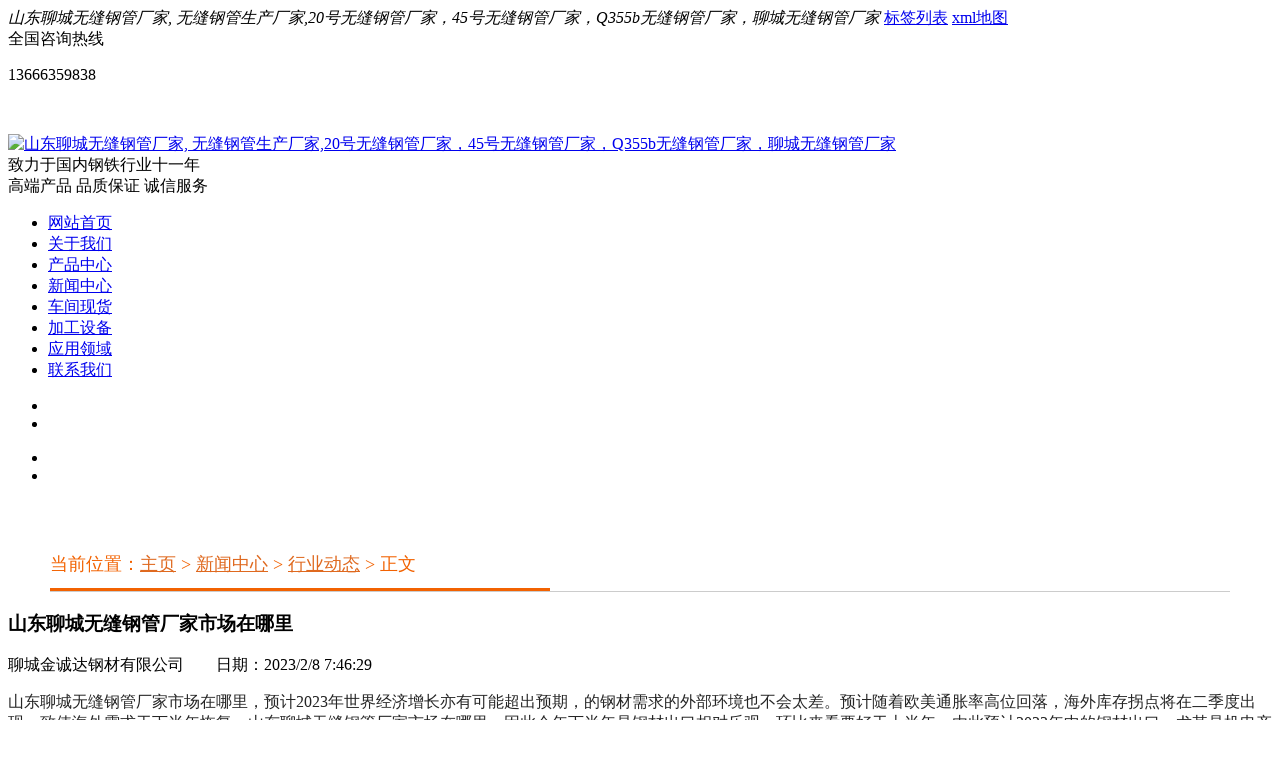

--- FILE ---
content_type: text/html; Charset=utf-8
request_url: http://www.ccwfggc.com/show.asp?id=497
body_size: 4977
content:
<!DOCTYPE html>
<html>
<head>
<meta http-equiv="Content-Type" content="text/html; charset=UTF-8">
<title>山东聊城无缝钢管厂家市场在哪里_行业动态_山东聊城无缝钢管厂家, 无缝钢管生产厂家,20号无缝钢管厂家，45号无缝钢管厂家，Q355b无缝钢管厂家，聊城无缝钢管厂家</title>
<meta name="Keywords" content="山东聊城无缝钢管厂家市场在哪里" />
<meta name="Description" content="" />

<link rel="stylesheet" type="text/css" href="/theme/ccwfggc/css/index.css">
<link rel="stylesheet" type="text/css" href="/theme/ccwfggc/css/ms.css">
<script type="text/javascript" src="/theme/ccwfggc/js/jquery.js"></script>
<script type="text/javascript" src="/theme/ccwfggc/js/index.js"/></script>
<script>var webroot="/",infoid="497",murl="show.asp?id=497",contenturl="http://www.ccwfggc.com/show.asp?id=497";</script>
<script src="/lib/js/mobile.js"></script>

</head>
<body>

<div class="header">
	<div class="h_top">
		<em>山东聊城无缝钢管厂家, 无缝钢管生产厂家,20号无缝钢管厂家，45号无缝钢管厂家，Q355b无缝钢管厂家，聊城无缝钢管厂家</em><span>
		<a href="/plug/tags.asp" title="标签列表">标签列表</a>
		<a href="/sitemap_baidu.xml" title="xml地图">xml地图</a>
		</span>
	</div>
	<div class="phone fr">
		<span>
			全国咨询热线
		</span>
		<p>13666359838</p>
	</div>
	<div class="ewm fr">
		<p>
			<img src="/theme/ccwfggc/images/ewm.jpg" alt="">
		</p>
	</div>
	<div class="h_con clearfix">
		<div class="h_conm fl">
			<a href="http://www.ccwfggc.com" title="山东聊城无缝钢管厂家, 无缝钢管生产厂家,20号无缝钢管厂家，45号无缝钢管厂家，Q355b无缝钢管厂家，聊城无缝钢管厂家"><img src="/theme/ccwfggc/images/logo.jpg" alt="山东聊城无缝钢管厂家, 无缝钢管生产厂家,20号无缝钢管厂家，45号无缝钢管厂家，Q355b无缝钢管厂家，聊城无缝钢管厂家"></a>
		</div>
		<div class="text fl">
			<span>致力于国内钢铁行业十一年</span><br>
			高端产品  品质保证  诚信服务
		</div>
	</div>
</div>
<div class="top_1">
	<ul>
		<li class="top_2"><a href="http://www.ccwfggc.com" title="网站首页">网站首页</a></li>
		
		<li class="top_2"><a href="/list.asp?classid=1" title="关于我们">关于我们</a></li>
		
		<li class="top_2"><a href="/list.asp?classid=2" title="产品中心">产品中心</a></li>
		
		<li class="top_2"><a href="/list.asp?classid=3" title="新闻中心">新闻中心</a></li>
		
		<li class="top_2"><a href="/list.asp?classid=4" title="车间现货">车间现货</a></li>
		
		<li class="top_2"><a href="/list.asp?classid=5" title="加工设备">加工设备</a></li>
		
		<li class="top_2"><a href="/list.asp?classid=6" title="应用领域">应用领域</a></li>
		
		<li class="top_2"><a href="/list.asp?classid=7" title="联系我们">联系我们</a></li>
		
		<div style="clear:both">
		</div>
	</ul>
</div>
<div style="clear:both">
</div>
<div class="banner" id="banner">
	<ul class="datu">
		<li class="d1"><img src="/theme/ccwfggc/images/banner1.jpg" alt=""></li>
		<li class="d1"><img src="/theme/ccwfggc/images/banner2.jpg" alt=""></li>
	</ul>
	<div class="d2" id="banner_id">
		<ul>
			<li></li>
			<li></li>
		</ul>
	</div>
</div>
<script type="text/javascript">banner()</script>
<div style="clear: both; height: 1;">
</div>

<style>
.s1 a{color:#df691f}
</style>
<div style="clear:both;height:40px"></div>
 	<div style="width:1180px; margin:0 auto;height:50px;border-bottom:1px solid #ccc" class="s1">
    <div style="width:500px; border-bottom:3px solid #f26201;line-height:47px; color:#f26201;font-size:18px" class="w1">
    当前位置：<a href='http://www.ccwfggc.com' title="主页">主页</a> > <a href="/list.asp?classid=3" title="新闻中心">新闻中心</a> > <a href="/list.asp?classid=9" title="行业动态">行业动态</a> > 正文
    </div>

  </div>
  
 <div class="div">
<div class="show">
	<div class="main">
		<div class="con_title">
			<h3>山东聊城无缝钢管厂家市场在哪里</h3>
			<p>聊城金诚达钢材有限公司　　日期：2023/2/8 7:46:29</p>
		</div>
		<div class="content" >
 		 <p><span style="color: rgb(37, 37, 37); font-family: 宋体; font-size: 16px; text-align: justify;">山东聊城无缝钢管厂家市场在哪里，预计2023年世界经济增长亦有可能超出预期，的钢材需求的外部环境也不会太差。预计随着欧美通胀率高位回落，海外库存拐点将在二季度出现，致使海外需求于下半年恢复。山东聊城无缝钢管厂家市场在哪里，因此今年下半年是钢材出口相对乐观，环比来看要好于上半年。由此预计2023年中的钢材出口，尤其是机电产品出口带动的钢材间接出口，其韧性仍在，其出口形势亦超出预期。</span><span style="margin-left: 0px; margin-top: 0px; list-style: none; color: rgb(37, 37, 37); font-family: 宋体; font-size: 12pt; text-align: justify;">单位地区生产总值能源消耗和单位地区生产总深V放确保完成国家下达指标，为全省碳达峰奠定坚实基础。到2030年，单位地区生产总值能源消耗和单位地区生产总值二氧化碳排放的控制水平继续走在全国前列，非化石能源消费比重达到35%左右，顺利实现2030年前碳达峰目标。</span><span style="margin-left: 0px; margin-top: 0px; list-style: none; color: rgb(37, 37, 37); font-family: 宋体; font-size: 12pt; text-align: justify;">其中，与钢铁行业相关的要求如下</span><span style="color: rgb(37, 37, 37); font-family: 宋体; font-size: 16px; text-align: justify;">以湛江、韶关和阳江等产业集中地区为重点，严格执行产能置换，推进存量优化，提升“高、精、尖”钢材生产能力。优化工艺流程和燃料、原料结构，有序引导短流程电炉炼钢发展，山东聊城无缝钢管厂家市场在哪里，发优质、高强度、长寿命、可循环的低碳钢铁产品。推广先进适用技术，降低化石能源消耗，推动钢铁副产资源能源与石化、电力、建材等行业协同联动，探索开展非高炉炼铁、氢能冶炼、二氧化碳捕集利用一体化等低碳冶金技术试点示范。到2030年，长流程粗钢单位产品碳排放比2020年降低8%以上。</span></p>
		</div>
		<div class="next">
			<p>上一篇：

            
            <a href="/show.asp?id=493" title="山东聊城无缝钢管厂家Q355b材质现货厂家">山东聊城无缝钢管厂家Q355b材质现货厂家</a>
            
		 </p>	
			<p>下一篇：
            
            
            <a href="/show.asp?id=498" title="Q355b材质山东聊城无缝钢管厂家">Q355b材质山东聊城无缝钢管厂家</a>
            
             </p>
		</div>
	</div>
</div>
</div> 

	<div style="clear: both; height: 1;"></div>
<div class="page">
		<div class="main">
			<ul><li></li></ul>
			<div class="clear"></div>
		</div>
</div>
<div style="clear: both;height: 1;"></div>


<div style="clear:both">
</div>
<div>
	<div style="clear:both">
	</div>
	<div style="clear: both;height:30px;">
	</div>
	<div id="link">
		<div id="link1180">
友情链接： 
			
			<a href="https://www.sx-g.com" title="智能化养鸡设备" target="_blank">智能化养鸡设备</a>
			
			<a href="http://www.xetar.com.cn" title="灌胶机" target="_blank">灌胶机</a>
			
			<a href="http://www.st5118.com" title="直流发生器" target="_blank">直流发生器</a>
			
			<a href="http://www.ybiotechmall.com" title="sigma代理" target="_blank">sigma代理</a>
			
			<a href="http://www.yedanxiang.com" title="液氮罐" target="_blank">液氮罐</a>
			
			<a href="http://www.suntore.com" title="工业手柄" target="_blank">工业手柄</a>
			
			<a href="http://www.rwoptics.com" title="订制显微镜" target="_blank">订制显微镜</a>
			
			<a href="https://www.sdclpy100.com/" title="防雨棚" target="_blank">防雨棚</a>
			
			<a href="http://www.guanlivalves.com" title="气动V型调节球阀" target="_blank">气动V型调节球阀</a>
			
			<a href="https://www.sh-ssjx.net" title="气流粉碎机" target="_blank">气流粉碎机</a>
			
			<a href="http://www.51hbz.com/hj.html" title="红酒包装盒" target="_blank">红酒包装盒</a>
			
			<a href="https://www.jia.com/dezhou/" title="德州装修" target="_blank">德州装修</a>
			
			<a href="http://www.chem17.com/product/t1314/list.html	" title="磁力反应釜" target="_blank">磁力反应釜</a>
			
			<a href="http://www.afzhan.com/chanpin-20742.html" title="管子" target="_blank">管子</a>
			
			<a href="http://www.ybzhan.cn/shop/saomiaosuidaoxianweijing-11205.html" title="扫描隧道显微镜" target="_blank">扫描隧道显微镜</a>
			
		</div>
	</div>
	<div style="min-width:1180px;max-width:100%;margin:0 auto;height:200px;background:#0053a9;padding-top:30px">
		<div class="footnav">
			<ul>
				<li><a href="http://www.ccwfggc.com" title="网站首页" style=" text-decoration:none;color:#fff;line-height:50px">网站首页</a></li>
				
				<li><a href="/list.asp?classid=1" title="关于我们">关于我们</a></li>
				
				<li><a href="/list.asp?classid=2" title="产品中心">产品中心</a></li>
				
				<li><a href="/list.asp?classid=3" title="新闻中心">新闻中心</a></li>
				
				<li><a href="/list.asp?classid=4" title="车间现货">车间现货</a></li>
				
				<li><a href="/list.asp?classid=5" title="加工设备">加工设备</a></li>
				
				<li><a href="/list.asp?classid=6" title="应用领域">应用领域</a></li>
				
				<li><a href="/list.asp?classid=7" title="联系我们">联系我们</a></li>
				
			</ul>
		</div>
		<div class="footcopy">
			<p>联系人：邢经理</p><p>电话：13793096262&nbsp; 手机：13666359838</p><p>地址：山东聊城市经济开发区辽河路东首03号</p><p>版权所有：聊城金诚达钢材有限公司</p>
			<p><a href="http://beian.miit.gov.cn" title="" rel="nofollow">鲁ICP备19026167号-2</a></p>
		</div>
	</div>
</div>
			<script>
(function(){
    var bp = document.createElement('script');
    var curProtocol = window.location.protocol.split(':')[0];
    if (curProtocol === 'https') {
        bp.src = 'https://zz.bdstatic.com/linksubmit/push.js';
    }
    else {
        bp.src = 'http://push.zhanzhang.baidu.com/push.js';
    }
    var s = document.getElementsByTagName("script")[0];
    s.parentNode.insertBefore(bp, s);
})();
			</script>
</body>
</html>